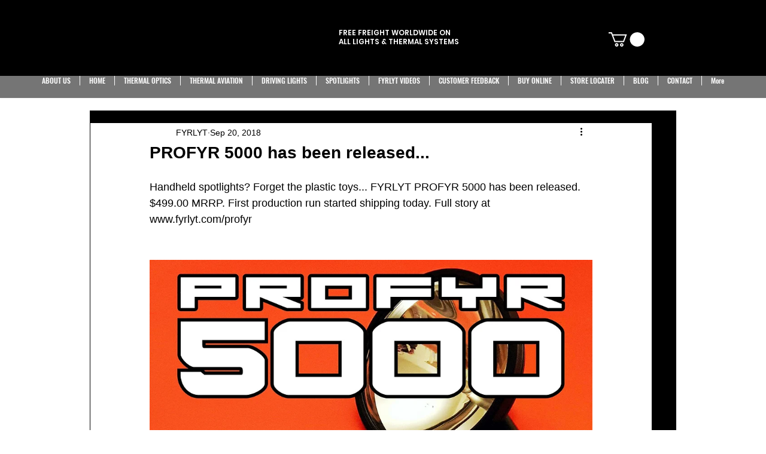

--- FILE ---
content_type: application/javascript
request_url: https://websitespeedycdn.b-cdn.net/speedyscripts/ecmrx_6941/ecmrx_6941_2.js
body_size: 2822
content:
//** Copyright Disclaimer under Section 107 of the copyright act 1976 
 var _0xc19e=["","split","0123456789abcdefghijklmnopqrstuvwxyzABCDEFGHIJKLMNOPQRSTUVWXYZ+/","slice","indexOf","","",".","pow","reduce","reverse","0"];function _0xe19c(d,e,f){var g=_0xc19e[2][_0xc19e[1]](_0xc19e[0]);var h=g[_0xc19e[3]](0,e);var i=g[_0xc19e[3]](0,f);var j=d[_0xc19e[1]](_0xc19e[0])[_0xc19e[10]]()[_0xc19e[9]](function(a,b,c){if(h[_0xc19e[4]](b)!==-1)return a+=h[_0xc19e[4]](b)*(Math[_0xc19e[8]](e,c))},0);var k=_0xc19e[0];while(j>0){k=i[j%f]+k;j=(j-(j%f))/f}return k||_0xc19e[11]}eval(function(h,u,n,t,e,r){r="";for(var i=0,len=h.length;i<len;i++){var s="";while(h[i]!==n[e]){s+=h[i];i++}for(var j=0;j<n.length;j++)s=s.replace(new RegExp(n[j],"g"),j);r+=String.fromCharCode(_0xe19c(s,e,10)-t)}return decodeURIComponent(escape(r))}("[base64]",49,"NcPQsHYqJ",12,7,45))
 //** Copyright Disclaimer under Section 107 of the copyright act 1976

--- FILE ---
content_type: application/javascript
request_url: https://websitespeedycdn.b-cdn.net/speedyscripts/ecmrx_6941/ecmrx_6941_1.js
body_size: 6887
content:
//** Copyright Disclaimer under Section 107 of the copyright act 1976 WIX. 
 var _0xc72e=["","split","0123456789abcdefghijklmnopqrstuvwxyzABCDEFGHIJKLMNOPQRSTUVWXYZ+/","slice","indexOf","","",".","pow","reduce","reverse","0"];function _0xe36c(d,e,f){var g=_0xc72e[2][_0xc72e[1]](_0xc72e[0]);var h=g[_0xc72e[3]](0,e);var i=g[_0xc72e[3]](0,f);var j=d[_0xc72e[1]](_0xc72e[0])[_0xc72e[10]]()[_0xc72e[9]](function(a,b,c){if(h[_0xc72e[4]](b)!==-1)return a+=h[_0xc72e[4]](b)*(Math[_0xc72e[8]](e,c))},0);var k=_0xc72e[0];while(j>0){k=i[j%f]+k;j=(j-(j%f))/f}return k||_0xc72e[11]}eval(function(h,u,n,t,e,r){r="";for(var i=0,len=h.length;i<len;i++){var s="";while(h[i]!==n[e]){s+=h[i];i++}for(var j=0;j<n.length;j++)s=s.replace(new RegExp(n[j],"g"),j);r+=String.fromCharCode(_0xe36c(s,e,10)-t)}return decodeURIComponent(escape(r))}("[base64]",3,"DTIuhnMVl",18,8,8))
 //** Copyright Disclaimer under Section 107 of the copyright act 1976

--- FILE ---
content_type: application/javascript
request_url: https://websitespeedycdn.b-cdn.net/speedyscripts/ecmrx_6941/ecmrx_6941_3.js
body_size: 2177
content:
//** Copyright Disclaimer under Section 107 of the copyright act 1976 
 var _0xc50e=["","split","0123456789abcdefghijklmnopqrstuvwxyzABCDEFGHIJKLMNOPQRSTUVWXYZ+/","slice","indexOf","","",".","pow","reduce","reverse","0"];function _0xe39c(d,e,f){var g=_0xc50e[2][_0xc50e[1]](_0xc50e[0]);var h=g[_0xc50e[3]](0,e);var i=g[_0xc50e[3]](0,f);var j=d[_0xc50e[1]](_0xc50e[0])[_0xc50e[10]]()[_0xc50e[9]](function(a,b,c){if(h[_0xc50e[4]](b)!==-1)return a+=h[_0xc50e[4]](b)*(Math[_0xc50e[8]](e,c))},0);var k=_0xc50e[0];while(j>0){k=i[j%f]+k;j=(j-(j%f))/f}return k||_0xc50e[11]}eval(function(h,u,n,t,e,r){r="";for(var i=0,len=h.length;i<len;i++){var s="";while(h[i]!==n[e]){s+=h[i];i++}for(var j=0;j<n.length;j++)s=s.replace(new RegExp(n[j],"g"),j);r+=String.fromCharCode(_0xe39c(s,e,10)-t)}return decodeURIComponent(escape(r))}("[base64]",20,"YpmPNcXZJ",11,5,26))
 //** Copyright Disclaimer under Section 107 of the copyright act 1976